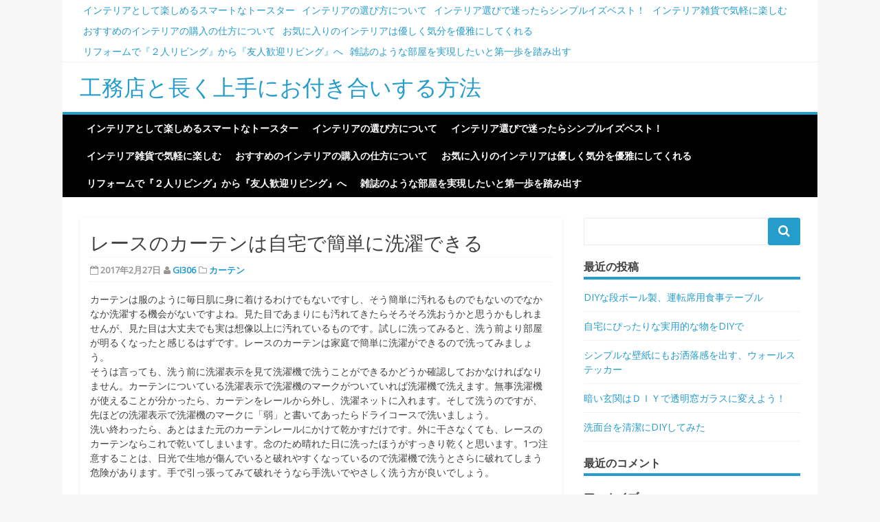

--- FILE ---
content_type: text/html; charset=UTF-8
request_url: https://robertkirby.biz/kanntann/
body_size: 5453
content:
<!DOCTYPE html>
<html lang="ja">
<head>
<meta charset="UTF-8">
<meta name="viewport" content="width=device-width, initial-scale=1">
<link rel="profile" href="http://gmpg.org/xfn/11">
<link rel="pingback" href="https://robertkirby.biz/xmlrpc.php">

<title>レースのカーテンは自宅で簡単に洗濯できる | 工務店と長く上手にお付き合いする方法</title>

<!-- All in One SEO Pack 2.12 by Michael Torbert of Semper Fi Web Design[248,302] -->
<link rel="canonical" href="https://robertkirby.biz/kanntann/" />
<!-- /all in one seo pack -->
<link rel='dns-prefetch' href='//fonts.googleapis.com' />
<link rel='dns-prefetch' href='//s.w.org' />
<link rel="alternate" type="application/rss+xml" title="工務店と長く上手にお付き合いする方法 &raquo; フィード" href="https://robertkirby.biz/feed/" />
<link rel="alternate" type="application/rss+xml" title="工務店と長く上手にお付き合いする方法 &raquo; コメントフィード" href="https://robertkirby.biz/comments/feed/" />
		<script type="text/javascript">
			window._wpemojiSettings = {"baseUrl":"https:\/\/s.w.org\/images\/core\/emoji\/11.2.0\/72x72\/","ext":".png","svgUrl":"https:\/\/s.w.org\/images\/core\/emoji\/11.2.0\/svg\/","svgExt":".svg","source":{"concatemoji":"https:\/\/robertkirby.biz\/wp-includes\/js\/wp-emoji-release.min.js?ver=e5726220f31f2c5e1d3504eb34add19f"}};
			!function(e,a,t){var n,r,o,i=a.createElement("canvas"),p=i.getContext&&i.getContext("2d");function s(e,t){var a=String.fromCharCode;p.clearRect(0,0,i.width,i.height),p.fillText(a.apply(this,e),0,0);e=i.toDataURL();return p.clearRect(0,0,i.width,i.height),p.fillText(a.apply(this,t),0,0),e===i.toDataURL()}function c(e){var t=a.createElement("script");t.src=e,t.defer=t.type="text/javascript",a.getElementsByTagName("head")[0].appendChild(t)}for(o=Array("flag","emoji"),t.supports={everything:!0,everythingExceptFlag:!0},r=0;r<o.length;r++)t.supports[o[r]]=function(e){if(!p||!p.fillText)return!1;switch(p.textBaseline="top",p.font="600 32px Arial",e){case"flag":return s([55356,56826,55356,56819],[55356,56826,8203,55356,56819])?!1:!s([55356,57332,56128,56423,56128,56418,56128,56421,56128,56430,56128,56423,56128,56447],[55356,57332,8203,56128,56423,8203,56128,56418,8203,56128,56421,8203,56128,56430,8203,56128,56423,8203,56128,56447]);case"emoji":return!s([55358,56760,9792,65039],[55358,56760,8203,9792,65039])}return!1}(o[r]),t.supports.everything=t.supports.everything&&t.supports[o[r]],"flag"!==o[r]&&(t.supports.everythingExceptFlag=t.supports.everythingExceptFlag&&t.supports[o[r]]);t.supports.everythingExceptFlag=t.supports.everythingExceptFlag&&!t.supports.flag,t.DOMReady=!1,t.readyCallback=function(){t.DOMReady=!0},t.supports.everything||(n=function(){t.readyCallback()},a.addEventListener?(a.addEventListener("DOMContentLoaded",n,!1),e.addEventListener("load",n,!1)):(e.attachEvent("onload",n),a.attachEvent("onreadystatechange",function(){"complete"===a.readyState&&t.readyCallback()})),(n=t.source||{}).concatemoji?c(n.concatemoji):n.wpemoji&&n.twemoji&&(c(n.twemoji),c(n.wpemoji)))}(window,document,window._wpemojiSettings);
		</script>
		<style type="text/css">
img.wp-smiley,
img.emoji {
	display: inline !important;
	border: none !important;
	box-shadow: none !important;
	height: 1em !important;
	width: 1em !important;
	margin: 0 .07em !important;
	vertical-align: -0.1em !important;
	background: none !important;
	padding: 0 !important;
}
</style>
	<link rel='stylesheet' id='wp-block-library-css'  href='https://robertkirby.biz/wp-includes/css/dist/block-library/style.min.css?ver=e5726220f31f2c5e1d3504eb34add19f' type='text/css' media='all' />
<link rel='stylesheet' id='matata-style-css'  href='https://robertkirby.biz/wp-content/themes/matata/style.css?ver=e5726220f31f2c5e1d3504eb34add19f' type='text/css' media='all' />
<link rel='stylesheet' id='matata_google_fonts-css'  href='//fonts.googleapis.com/css?family=Open+Sans&#038;ver=e5726220f31f2c5e1d3504eb34add19f' type='text/css' media='all' />
<link rel='stylesheet' id='matata-fontawesome-css'  href='https://robertkirby.biz/wp-content/themes/matata/fontawesome/css/font-awesome.css?ver=4.5.0' type='text/css' media='all' />
<link rel="EditURI" type="application/rsd+xml" title="RSD" href="https://robertkirby.biz/xmlrpc.php?rsd" />
<link rel="wlwmanifest" type="application/wlwmanifest+xml" href="https://robertkirby.biz/wp-includes/wlwmanifest.xml" /> 
<link rel='prev' title='注文住宅で建てた家はクロス選びが大変でした' href='https://robertkirby.biz/kurosu/' />
<link rel='next' title='賃貸でもできる壁の模様替え！' href='https://robertkirby.biz/moyougae/' />

<link rel='shortlink' href='https://robertkirby.biz/?p=103' />
<link rel="alternate" type="application/json+oembed" href="https://robertkirby.biz/wp-json/oembed/1.0/embed?url=https%3A%2F%2Frobertkirby.biz%2Fkanntann%2F" />
<link rel="alternate" type="text/xml+oembed" href="https://robertkirby.biz/wp-json/oembed/1.0/embed?url=https%3A%2F%2Frobertkirby.biz%2Fkanntann%2F&#038;format=xml" />
		<style type="text/css">.recentcomments a{display:inline !important;padding:0 !important;margin:0 !important;}</style>
		</head>

<body class="post-template-default single single-post postid-103 single-format-standard ">
<div id="page" class="site">
	<a class="skip-link screen-reader-text" href="#content">Skip to content</a>

	<header id="masthead" class="site-header" role="banner">
		<div class="top-bar clear">
			<div class="top-menu">
				<div class="menu"><ul>
<li class="page_item page-item-26"><a href="https://robertkirby.biz/interiortoaster/">インテリアとして楽しめるスマートなトースター</a></li>
<li class="page_item page-item-36"><a href="https://robertkirby.biz/erabikata/">インテリアの選び方について</a></li>
<li class="page_item page-item-48"><a href="https://robertkirby.biz/simpleisbest/">インテリア選びで迷ったらシンプルイズベスト！</a></li>
<li class="page_item page-item-19"><a href="https://robertkirby.biz/interiorzakka/">インテリア雑貨で気軽に楽しむ</a></li>
<li class="page_item page-item-246"><a href="https://robertkirby.biz/osusumeinterior/">おすすめのインテリアの購入の仕方について</a></li>
<li class="page_item page-item-42"><a href="https://robertkirby.biz/yasasikuyugani/">お気に入りのインテリアは優しく気分を優雅にしてくれる</a></li>
<li class="page_item page-item-5"><a href="https://robertkirby.biz/">リフォームで『２人リビング』から『友人歓迎リビング』へ</a></li>
<li class="page_item page-item-44"><a href="https://robertkirby.biz/zasshinoyona/">雑誌のような部屋を実現したいと第一歩を踏み出す</a></li>
</ul></div>
			</div>
					</div>
		<div class="site-branding">

			
			
							<p class="site-title"><a href="https://robertkirby.biz/" rel="home">工務店と長く上手にお付き合いする方法</a></p>
					</div><!-- .site-branding -->

		<nav id="site-navigation" class="main-navigation" role="navigation">
			<button class="menu-toggle" aria-controls="primary-menu" aria-expanded="false"><i class="fa fa-list-ul fa-2x"></i></button>
			<div id="primary-menu" class="menu"><ul>
<li class="page_item page-item-26"><a href="https://robertkirby.biz/interiortoaster/">インテリアとして楽しめるスマートなトースター</a></li>
<li class="page_item page-item-36"><a href="https://robertkirby.biz/erabikata/">インテリアの選び方について</a></li>
<li class="page_item page-item-48"><a href="https://robertkirby.biz/simpleisbest/">インテリア選びで迷ったらシンプルイズベスト！</a></li>
<li class="page_item page-item-19"><a href="https://robertkirby.biz/interiorzakka/">インテリア雑貨で気軽に楽しむ</a></li>
<li class="page_item page-item-246"><a href="https://robertkirby.biz/osusumeinterior/">おすすめのインテリアの購入の仕方について</a></li>
<li class="page_item page-item-42"><a href="https://robertkirby.biz/yasasikuyugani/">お気に入りのインテリアは優しく気分を優雅にしてくれる</a></li>
<li class="page_item page-item-5"><a href="https://robertkirby.biz/">リフォームで『２人リビング』から『友人歓迎リビング』へ</a></li>
<li class="page_item page-item-44"><a href="https://robertkirby.biz/zasshinoyona/">雑誌のような部屋を実現したいと第一歩を踏み出す</a></li>
</ul></div>
		</nav><!-- #site-navigation -->
	</header><!-- #masthead -->

	<div id="content" class="site-content">

	<div id="primary" class="content-area">
		<main id="main" class="site-main" role="main">

		
<article id="post-103" class="post-103 post type-post status-publish format-standard hentry category-5">

	
	<header class="entry-header">
		<h1 class="entry-title">レースのカーテンは自宅で簡単に洗濯できる</h1>		<div class="entry-meta">
			<span class="posted-on"><i class="fa fa-calendar-o"></i> <time class="entry-date published" datetime="2017-02-27T13:21:22+09:00">2017年2月27日</time><time class="updated" datetime="2018-12-10T14:30:48+09:00">2018年12月10日</time></span> <span class="byline"><i class="fa fa-user"></i> <span class="author vcard"><a class="url fn n" href="https://robertkirby.biz/author/gi306/">GI306</a></span></span> <span class="cat-links"><i class="fa fa-folder-o"></i> <a href="https://robertkirby.biz/category/%e3%82%ab%e3%83%bc%e3%83%86%e3%83%b3/" rel="category tag">カーテン</a></span>		</div><!-- .entry-meta -->
			</header><!-- .entry-header -->

	<div class="entry-content">
		<p>カーテンは服のように毎日肌に身に着けるわけでもないですし、そう簡単に汚れるものでもないのでなかなか洗濯する機会がないですよね。見た目であまりにも汚れてきたらそろそろ洗おうかと思うかもしれませんが、見た目は大丈夫でも実は想像以上に汚れているものです。試しに洗ってみると、洗う前より部屋が明るくなったと感じるはずです。レースのカーテンは家庭で簡単に洗濯ができるので洗ってみましょう。<br />
そうは言っても、洗う前に洗濯表示を見て洗濯機で洗うことができるかどうか確認しておかなければなりません。カーテンについている洗濯表示で洗濯機のマークがついていれば洗濯機で洗えます。無事洗濯機が使えることが分かったら、カーテンをレールから外し、洗濯ネットに入れます。そして洗うのですが、先ほどの洗濯表示で洗濯機のマークに「弱」と書いてあったらドライコースで洗いましょう。<br />
洗い終わったら、あとはまた元のカーテンレールにかけて乾かすだけです。外に干さなくても、レースのカーテンならこれで乾いてしまいます。念のため晴れた日に洗ったほうがすっきり乾くと思います。1つ注意することは、日光で生地が傷んでいると破れやすくなっているので洗濯機で洗うとさらに破れてしまう危険があります。手で引っ張ってみて破れそうなら手洗いでやさしく洗う方が良いでしょう。</p>
	</div><!-- .entry-content -->

	<footer class="entry-footer">
			</footer><!-- .entry-footer -->
</article><!-- #post-## -->

	<nav class="navigation post-navigation" role="navigation">
		<h2 class="screen-reader-text">投稿ナビゲーション</h2>
		<div class="nav-links"><div class="nav-previous"><a href="https://robertkirby.biz/kurosu/" rel="prev">注文住宅で建てた家はクロス選びが大変でした</a></div><div class="nav-next"><a href="https://robertkirby.biz/moyougae/" rel="next">賃貸でもできる壁の模様替え！</a></div></div>
	</nav>
		</main><!-- #main -->
	</div><!-- #primary -->


<aside id="secondary" class="widget-area" role="complementary">
	<section id="search-2" class="widget widget_search"><form action="https://robertkirby.biz/" method="get">

	<button class="search-icon" type="submit"></button>
	<div class="search-wrap"><input type="text" placeholder="" name="s"></div>	
	
</form> </section>		<section id="recent-posts-2" class="widget widget_recent_entries">		<h2 class="widget-title">最近の投稿</h2>		<ul>
											<li>
					<a href="https://robertkirby.biz/diy-2/">DIYな段ボール製、運転席用食事テーブル</a>
									</li>
											<li>
					<a href="https://robertkirby.biz/pittaridiy/">自宅にぴったりな実用的な物をDIYで</a>
									</li>
											<li>
					<a href="https://robertkirby.biz/wallsticker/">シンプルな壁紙にもお洒落感を出す、ウォールステッカー</a>
									</li>
											<li>
					<a href="https://robertkirby.biz/genkan/">暗い玄関はＤＩＹで透明窓ガラスに変えよう！</a>
									</li>
											<li>
					<a href="https://robertkirby.biz/senmendai/">洗面台を清潔にDIYしてみた</a>
									</li>
					</ul>
		</section><section id="recent-comments-2" class="widget widget_recent_comments"><h2 class="widget-title">最近のコメント</h2><ul id="recentcomments"></ul></section><section id="archives-2" class="widget widget_archive"><h2 class="widget-title">アーカイブ</h2>		<ul>
				<li><a href='https://robertkirby.biz/2017/08/'>2017年8月</a></li>
	<li><a href='https://robertkirby.biz/2017/07/'>2017年7月</a></li>
	<li><a href='https://robertkirby.biz/2017/06/'>2017年6月</a></li>
	<li><a href='https://robertkirby.biz/2017/04/'>2017年4月</a></li>
	<li><a href='https://robertkirby.biz/2017/02/'>2017年2月</a></li>
	<li><a href='https://robertkirby.biz/2017/01/'>2017年1月</a></li>
	<li><a href='https://robertkirby.biz/2016/12/'>2016年12月</a></li>
	<li><a href='https://robertkirby.biz/2016/11/'>2016年11月</a></li>
	<li><a href='https://robertkirby.biz/2016/10/'>2016年10月</a></li>
		</ul>
			</section><section id="categories-2" class="widget widget_categories"><h2 class="widget-title">カテゴリー</h2>		<ul>
				<li class="cat-item cat-item-4"><a href="https://robertkirby.biz/category/diy/" >DIY</a>
</li>
	<li class="cat-item cat-item-3"><a href="https://robertkirby.biz/category/%e3%82%a4%e3%83%b3%e3%83%86%e3%83%aa%e3%82%a2/" >インテリア</a>
</li>
	<li class="cat-item cat-item-5"><a href="https://robertkirby.biz/category/%e3%82%ab%e3%83%bc%e3%83%86%e3%83%b3/" >カーテン</a>
</li>
	<li class="cat-item cat-item-7"><a href="https://robertkirby.biz/category/%e3%83%aa%e3%83%95%e3%82%a9%e3%83%bc%e3%83%a0/" >リフォーム</a>
</li>
	<li class="cat-item cat-item-2"><a href="https://robertkirby.biz/category/%e5%92%8c%e5%ae%a4/" >和室</a>
</li>
	<li class="cat-item cat-item-6"><a href="https://robertkirby.biz/category/%e5%a3%81%e7%b4%99/" >壁紙</a>
</li>
	<li class="cat-item cat-item-1"><a href="https://robertkirby.biz/category/%e6%9c%aa%e5%88%86%e9%a1%9e/" >未分類</a>
</li>
		</ul>
			</section><section id="meta-2" class="widget widget_meta"><h2 class="widget-title">メタ情報</h2>			<ul>
						<li><a href="https://robertkirby.biz/wp-login.php">ログイン</a></li>
			<li><a href="https://robertkirby.biz/feed/">投稿の <abbr title="Really Simple Syndication">RSS</abbr></a></li>
			<li><a href="https://robertkirby.biz/comments/feed/">コメントの <abbr title="Really Simple Syndication">RSS</abbr></a></li>
			<li><a href="https://ja.wordpress.org/" title="Powered by WordPress, state-of-the-art semantic personal publishing platform.">WordPress.org</a></li>			</ul>
			</section></aside><!-- #secondary -->

	</div><!-- #content -->

	<footer id="colophon" class="site-footer" role="contentinfo">

		

		<div class="site-info">
			<a href="https://wordpress.org/">Proudly powered by WordPress</a>
			<span class="sep"> | </span>
			Theme: matata by <a href="https://profiles.wordpress.org/justhemes/" rel="designer">valerio</a>.		</div><!-- .site-info -->
	</footer><!-- #colophon -->
</div><!-- #page -->

<script type='text/javascript' src='https://robertkirby.biz/wp-content/themes/matata/js/navigation.js?ver=20120206'></script>
<script type='text/javascript' src='https://robertkirby.biz/wp-content/themes/matata/js/skip-link-focus-fix.js?ver=20130115'></script>
<script type='text/javascript' src='https://robertkirby.biz/wp-includes/js/wp-embed.min.js?ver=e5726220f31f2c5e1d3504eb34add19f'></script>

</body>
</html>
